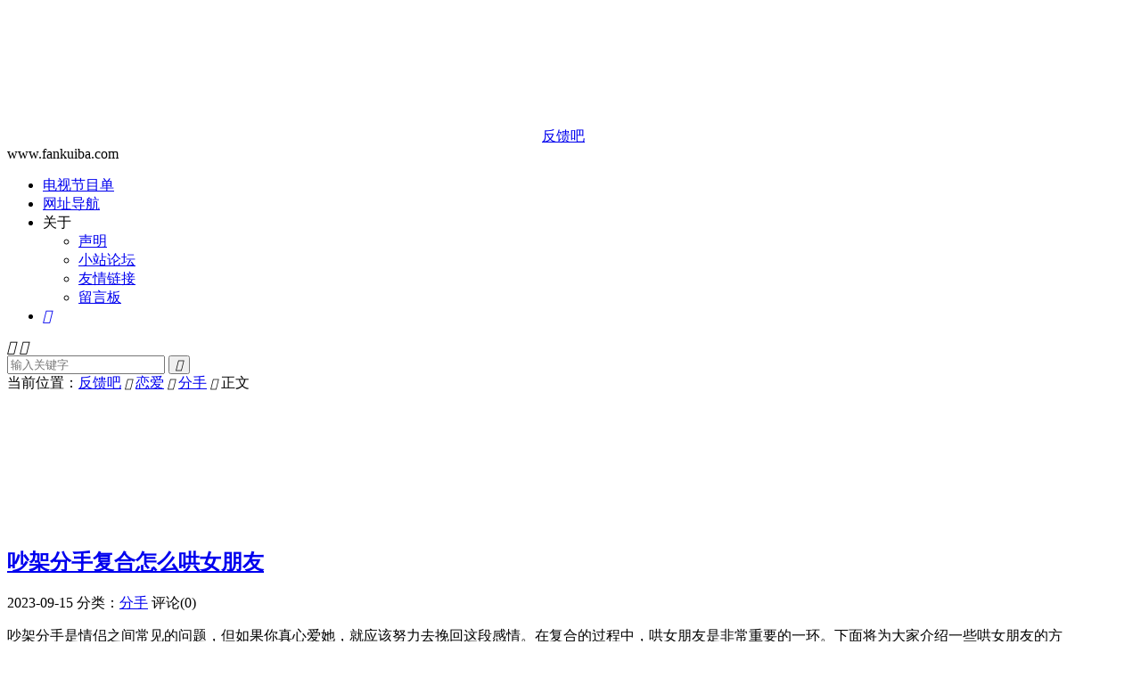

--- FILE ---
content_type: text/html; charset=UTF-8
request_url: https://www.fankuiba.com/2023102338.html
body_size: 11664
content:
<!DOCTYPE HTML>
<html lang="zh-CN" >

<head>
	<meta charset="UTF-8">
	<meta http-equiv="X-UA-Compatible" content="IE=edge">
	<meta name="viewport" content="width=device-width, initial-scale=1.0, user-scalable=0, minimum-scale=1.0, maximum-scale=1.0">
	<meta name="apple-mobile-web-app-title" content="反馈吧">
	<meta http-equiv="Cache-Control" content="no-siteapp">
	<title>吵架分手复合怎么哄女朋友-分手-反馈吧</title>
	<meta name='robots' content='max-image-preview:large' />
<link rel='dns-prefetch' href='//img.fankuiba.com' />
<link href='https://img.fankuiba.com' rel='preconnect' />
<link rel='stylesheet' id='wp-block-library-css' href='https://www.fankuiba.com/wp-includes/css/dist/block-library/style.min.css?ver=6.5.7' type='text/css' media='all' />
<style id='classic-theme-styles-inline-css' type='text/css'>
/*! This file is auto-generated */
.wp-block-button__link{color:#fff;background-color:#32373c;border-radius:9999px;box-shadow:none;text-decoration:none;padding:calc(.667em + 2px) calc(1.333em + 2px);font-size:1.125em}.wp-block-file__button{background:#32373c;color:#fff;text-decoration:none}
</style>
<style id='global-styles-inline-css' type='text/css'>
body{--wp--preset--color--black: #000000;--wp--preset--color--cyan-bluish-gray: #abb8c3;--wp--preset--color--white: #ffffff;--wp--preset--color--pale-pink: #f78da7;--wp--preset--color--vivid-red: #cf2e2e;--wp--preset--color--luminous-vivid-orange: #ff6900;--wp--preset--color--luminous-vivid-amber: #fcb900;--wp--preset--color--light-green-cyan: #7bdcb5;--wp--preset--color--vivid-green-cyan: #00d084;--wp--preset--color--pale-cyan-blue: #8ed1fc;--wp--preset--color--vivid-cyan-blue: #0693e3;--wp--preset--color--vivid-purple: #9b51e0;--wp--preset--gradient--vivid-cyan-blue-to-vivid-purple: linear-gradient(135deg,rgba(6,147,227,1) 0%,rgb(155,81,224) 100%);--wp--preset--gradient--light-green-cyan-to-vivid-green-cyan: linear-gradient(135deg,rgb(122,220,180) 0%,rgb(0,208,130) 100%);--wp--preset--gradient--luminous-vivid-amber-to-luminous-vivid-orange: linear-gradient(135deg,rgba(252,185,0,1) 0%,rgba(255,105,0,1) 100%);--wp--preset--gradient--luminous-vivid-orange-to-vivid-red: linear-gradient(135deg,rgba(255,105,0,1) 0%,rgb(207,46,46) 100%);--wp--preset--gradient--very-light-gray-to-cyan-bluish-gray: linear-gradient(135deg,rgb(238,238,238) 0%,rgb(169,184,195) 100%);--wp--preset--gradient--cool-to-warm-spectrum: linear-gradient(135deg,rgb(74,234,220) 0%,rgb(151,120,209) 20%,rgb(207,42,186) 40%,rgb(238,44,130) 60%,rgb(251,105,98) 80%,rgb(254,248,76) 100%);--wp--preset--gradient--blush-light-purple: linear-gradient(135deg,rgb(255,206,236) 0%,rgb(152,150,240) 100%);--wp--preset--gradient--blush-bordeaux: linear-gradient(135deg,rgb(254,205,165) 0%,rgb(254,45,45) 50%,rgb(107,0,62) 100%);--wp--preset--gradient--luminous-dusk: linear-gradient(135deg,rgb(255,203,112) 0%,rgb(199,81,192) 50%,rgb(65,88,208) 100%);--wp--preset--gradient--pale-ocean: linear-gradient(135deg,rgb(255,245,203) 0%,rgb(182,227,212) 50%,rgb(51,167,181) 100%);--wp--preset--gradient--electric-grass: linear-gradient(135deg,rgb(202,248,128) 0%,rgb(113,206,126) 100%);--wp--preset--gradient--midnight: linear-gradient(135deg,rgb(2,3,129) 0%,rgb(40,116,252) 100%);--wp--preset--font-size--small: 13px;--wp--preset--font-size--medium: 20px;--wp--preset--font-size--large: 36px;--wp--preset--font-size--x-large: 42px;--wp--preset--spacing--20: 0.44rem;--wp--preset--spacing--30: 0.67rem;--wp--preset--spacing--40: 1rem;--wp--preset--spacing--50: 1.5rem;--wp--preset--spacing--60: 2.25rem;--wp--preset--spacing--70: 3.38rem;--wp--preset--spacing--80: 5.06rem;--wp--preset--shadow--natural: 6px 6px 9px rgba(0, 0, 0, 0.2);--wp--preset--shadow--deep: 12px 12px 50px rgba(0, 0, 0, 0.4);--wp--preset--shadow--sharp: 6px 6px 0px rgba(0, 0, 0, 0.2);--wp--preset--shadow--outlined: 6px 6px 0px -3px rgba(255, 255, 255, 1), 6px 6px rgba(0, 0, 0, 1);--wp--preset--shadow--crisp: 6px 6px 0px rgba(0, 0, 0, 1);}:where(.is-layout-flex){gap: 0.5em;}:where(.is-layout-grid){gap: 0.5em;}body .is-layout-flex{display: flex;}body .is-layout-flex{flex-wrap: wrap;align-items: center;}body .is-layout-flex > *{margin: 0;}body .is-layout-grid{display: grid;}body .is-layout-grid > *{margin: 0;}:where(.wp-block-columns.is-layout-flex){gap: 2em;}:where(.wp-block-columns.is-layout-grid){gap: 2em;}:where(.wp-block-post-template.is-layout-flex){gap: 1.25em;}:where(.wp-block-post-template.is-layout-grid){gap: 1.25em;}.has-black-color{color: var(--wp--preset--color--black) !important;}.has-cyan-bluish-gray-color{color: var(--wp--preset--color--cyan-bluish-gray) !important;}.has-white-color{color: var(--wp--preset--color--white) !important;}.has-pale-pink-color{color: var(--wp--preset--color--pale-pink) !important;}.has-vivid-red-color{color: var(--wp--preset--color--vivid-red) !important;}.has-luminous-vivid-orange-color{color: var(--wp--preset--color--luminous-vivid-orange) !important;}.has-luminous-vivid-amber-color{color: var(--wp--preset--color--luminous-vivid-amber) !important;}.has-light-green-cyan-color{color: var(--wp--preset--color--light-green-cyan) !important;}.has-vivid-green-cyan-color{color: var(--wp--preset--color--vivid-green-cyan) !important;}.has-pale-cyan-blue-color{color: var(--wp--preset--color--pale-cyan-blue) !important;}.has-vivid-cyan-blue-color{color: var(--wp--preset--color--vivid-cyan-blue) !important;}.has-vivid-purple-color{color: var(--wp--preset--color--vivid-purple) !important;}.has-black-background-color{background-color: var(--wp--preset--color--black) !important;}.has-cyan-bluish-gray-background-color{background-color: var(--wp--preset--color--cyan-bluish-gray) !important;}.has-white-background-color{background-color: var(--wp--preset--color--white) !important;}.has-pale-pink-background-color{background-color: var(--wp--preset--color--pale-pink) !important;}.has-vivid-red-background-color{background-color: var(--wp--preset--color--vivid-red) !important;}.has-luminous-vivid-orange-background-color{background-color: var(--wp--preset--color--luminous-vivid-orange) !important;}.has-luminous-vivid-amber-background-color{background-color: var(--wp--preset--color--luminous-vivid-amber) !important;}.has-light-green-cyan-background-color{background-color: var(--wp--preset--color--light-green-cyan) !important;}.has-vivid-green-cyan-background-color{background-color: var(--wp--preset--color--vivid-green-cyan) !important;}.has-pale-cyan-blue-background-color{background-color: var(--wp--preset--color--pale-cyan-blue) !important;}.has-vivid-cyan-blue-background-color{background-color: var(--wp--preset--color--vivid-cyan-blue) !important;}.has-vivid-purple-background-color{background-color: var(--wp--preset--color--vivid-purple) !important;}.has-black-border-color{border-color: var(--wp--preset--color--black) !important;}.has-cyan-bluish-gray-border-color{border-color: var(--wp--preset--color--cyan-bluish-gray) !important;}.has-white-border-color{border-color: var(--wp--preset--color--white) !important;}.has-pale-pink-border-color{border-color: var(--wp--preset--color--pale-pink) !important;}.has-vivid-red-border-color{border-color: var(--wp--preset--color--vivid-red) !important;}.has-luminous-vivid-orange-border-color{border-color: var(--wp--preset--color--luminous-vivid-orange) !important;}.has-luminous-vivid-amber-border-color{border-color: var(--wp--preset--color--luminous-vivid-amber) !important;}.has-light-green-cyan-border-color{border-color: var(--wp--preset--color--light-green-cyan) !important;}.has-vivid-green-cyan-border-color{border-color: var(--wp--preset--color--vivid-green-cyan) !important;}.has-pale-cyan-blue-border-color{border-color: var(--wp--preset--color--pale-cyan-blue) !important;}.has-vivid-cyan-blue-border-color{border-color: var(--wp--preset--color--vivid-cyan-blue) !important;}.has-vivid-purple-border-color{border-color: var(--wp--preset--color--vivid-purple) !important;}.has-vivid-cyan-blue-to-vivid-purple-gradient-background{background: var(--wp--preset--gradient--vivid-cyan-blue-to-vivid-purple) !important;}.has-light-green-cyan-to-vivid-green-cyan-gradient-background{background: var(--wp--preset--gradient--light-green-cyan-to-vivid-green-cyan) !important;}.has-luminous-vivid-amber-to-luminous-vivid-orange-gradient-background{background: var(--wp--preset--gradient--luminous-vivid-amber-to-luminous-vivid-orange) !important;}.has-luminous-vivid-orange-to-vivid-red-gradient-background{background: var(--wp--preset--gradient--luminous-vivid-orange-to-vivid-red) !important;}.has-very-light-gray-to-cyan-bluish-gray-gradient-background{background: var(--wp--preset--gradient--very-light-gray-to-cyan-bluish-gray) !important;}.has-cool-to-warm-spectrum-gradient-background{background: var(--wp--preset--gradient--cool-to-warm-spectrum) !important;}.has-blush-light-purple-gradient-background{background: var(--wp--preset--gradient--blush-light-purple) !important;}.has-blush-bordeaux-gradient-background{background: var(--wp--preset--gradient--blush-bordeaux) !important;}.has-luminous-dusk-gradient-background{background: var(--wp--preset--gradient--luminous-dusk) !important;}.has-pale-ocean-gradient-background{background: var(--wp--preset--gradient--pale-ocean) !important;}.has-electric-grass-gradient-background{background: var(--wp--preset--gradient--electric-grass) !important;}.has-midnight-gradient-background{background: var(--wp--preset--gradient--midnight) !important;}.has-small-font-size{font-size: var(--wp--preset--font-size--small) !important;}.has-medium-font-size{font-size: var(--wp--preset--font-size--medium) !important;}.has-large-font-size{font-size: var(--wp--preset--font-size--large) !important;}.has-x-large-font-size{font-size: var(--wp--preset--font-size--x-large) !important;}
.wp-block-navigation a:where(:not(.wp-element-button)){color: inherit;}
:where(.wp-block-post-template.is-layout-flex){gap: 1.25em;}:where(.wp-block-post-template.is-layout-grid){gap: 1.25em;}
:where(.wp-block-columns.is-layout-flex){gap: 2em;}:where(.wp-block-columns.is-layout-grid){gap: 2em;}
.wp-block-pullquote{font-size: 1.5em;line-height: 1.6;}
</style>
<link data-minify="1" rel='stylesheet' id='style-css' href='https://www.fankuiba.com/wp-content/cache/min/1/wp-content/themes/dux/style.css?ver=1752573444' type='text/css' media='all' />
<script type="text/javascript" src="https://www.fankuiba.com/wp-content/themes/dux/assets/js/libs/jquery.min.js?ver=8.4" id="jquery-js"></script>
<link rel="https://api.w.org/" href="https://www.fankuiba.com/wp-json/" /><link rel="alternate" type="application/json" href="https://www.fankuiba.com/wp-json/wp/v2/posts/102338" /><link rel="canonical" href="https://www.fankuiba.com/2023102338.html" />
<link rel="alternate" type="application/json+oembed" href="https://www.fankuiba.com/wp-json/oembed/1.0/embed?url=https%3A%2F%2Fwww.fankuiba.com%2F2023102338.html" />
<link rel="alternate" type="text/xml+oembed" href="https://www.fankuiba.com/wp-json/oembed/1.0/embed?url=https%3A%2F%2Fwww.fankuiba.com%2F2023102338.html&#038;format=xml" />
<meta name="keywords" content="分手">
<meta name="description" content="吵架分手是情侣之间常见的问题，但如果你真心爱她，就应该努力去挽回这段感情。在复合的过程中，哄女朋友是非常重要的一环。下面将为大家介绍一些哄女朋友的方法。">
<meta property="og:type" content="acticle">
<meta property="og:site_name" content="反馈吧">
<meta property="og:title" content="吵架分手复合怎么哄女朋友">
<meta property="og:description" content="吵架分手是情侣之间常见的问题，但如果你真心爱她，就应该努力去挽回这段感情。在复合的过程中，哄女朋友是非常重要的一环。下面将为大家介绍一些哄女朋友的方法。">
<meta property="og:url" content="https://www.fankuiba.com/2023102338.html">
<meta property="og:image" content="https://cdn.fankuiba.com/lianai/uploads/fenshou/06/8efc95cee850469c9efc44d312c4a49f.jpg">
<style>.container{max-width:1200px}:root{--tb--main: #555555}.widget_ui_posts li:last-child a {
    padding-bottom: 0px;
}
.widget_ui_posts li a {
    padding: 0;
}

/* 文章pl */  
.post-comment .emphasize{color:#f33}
#commentbox .comment-list{border: 1px solid #eee;padding: 0.5em 1em 0.5em 1em;}
#commentbox .comment-list .pagebar{list-style: none;border-top: 1px solid #ededed;}
#commentbox .comment-list .li .clbody{margin-left:55px; word-wrap: break-word;}
.no-comment{color:#999;text-align:center}
.no-comment i.iconfont{font-size:60px;color:#ddd;display:block;margin-top:-20px;height:90px}
#cancel-reply{color:#0084ff}
#com-tishi{color:#3e80d2}
#com-tishi img{max-width: 45px;max-height: 45px;border-radius: 100px;}
#com-tishi .expression{max-width: 25px;max-height: 25px;border-radius: 0px;}
#txaArticle{padding:10px;width:100%;border:1px solid #eee;background:#fff;-webkit-appearance:none}
.compost .com-name {padding: 0 0 1em .2em;}
.compost .com-bar {width: 100%;height: 50px;padding: 6px 10px;border: 1px solid #ededed;margin-top: -8px;}
.compost .com-bar .btn{padding: 0 10px;border: 0;}
.compost .com-bar .btn i.iconfont{color: #666;font-size: 20px;cursor:pointer;}
.compost .com-bar .com-submit{border:none;cursor:pointer;line-height:35px;background-color:#0084ff;color:#fff;padding:0 15px}
.compost .com-bar .smile{padding:12px;}
.compost .com-bar .smile img{width:30px;height:30px;padding:2px;border:1px solid #f6f6f6;}
.compost .com-bar .smile img:hover{border:1px solid #00ccff;}
.compost .com-bar .smile .arrow{ width:6px; height:11px; overflow:hidden;position:absolute; left:-6px; top:85px}
.compost .com-bar .smilebg{width:536px;position:absolute;z-index:999;display:none;background:#fff;border:solid #ddd 1px;border-radius:2px;box-shadow:0 0 10px #f1f1f1;margin:-76px 0 0 45px;line-height:20px;}
.comment-list .title{font-size:18px;padding-bottom:0.2em}
.comment-list .ul{list-style:none;border-top:1px solid #ededed}
.comment-list .li{word-wrap:  break-word;white-space:  normal}
.comment-list .li img{max-width:45px;max-height:45px;border-radius:100px;border:2px solid #fff;}
.comment-list .li .clbody{margin-left:40px}
.comment-list .ul .ul{margin-left:3%}
.comment-list .clbody .p{word-wrap:break-word}
.comment-list .clbody .expression{width:25px;height:25px;}
.comment-list .clbody .author,.comment-list .clbody .author a{color:#666}
.comment-list .clbody .c-time{color:#999;font-size:12px;}
.comment-list .clbody .c-ip{color:#999;font-size:12px;margin-left:8px}
.comment-list .comment-at{color:#0084ff}
.comment-list .reply-a{opacity:0.5}
.comment-list reply-a:hover{opacity:1}
.comment-list .level-mark {min-width: 8px;border-radius: 2px;font-size: 12px;line-height: 18px;padding: 0 5px;margin-left: 8px;color: #fff;cursor: pointer;}
.comment-list .level-louzu{background-color: #1E9FFF;}
.comment-list .level-tyhy{background-color: #75c4ff;}
.comment-list .level-byhy{background-color: #34a8ff;}
.comment-list .level-yjhy{background-color: #0078ff;}
.comment-list .level-gly{background-color: #ff0000;}
.comment-list .level-bwzz{background-color: #ffb800;}
.comment-list .louzhutoux{background-image: url(//cdn.fankuiba.com/avatar/pinglunlouzhuavatar.png);width: 30px;height: 30px;border-radius: 100px;border: 2px solid #fff;background-size: 26px 26px;float:left;}
.comment-list .pingluntoux{background-image: url(//cdn.fankuiba.com/avatar/pinglunavatar.png);width: 30px;height: 30px;border-radius: 100px;border: 2px solid #fff;background-size: 26px 26px;float:left;}
.art-comment-content .comment-list .cinfo{height: 25px;}
.comment-list .c-yingyong, .art-fujia-content .comment-list .c-dianping {
    margin-top: 5px;
    background: #F9F9F9;
    color: #989898;
}

/* 文章图片 */  
.article-content {  
    position: relative;  
    display: inline-block;  
    overflow: hidden;  
}  
  
.article-content img {  
    display: block;  
    width: 100%;  
    height: auto;  
}  
  
.article-content watermark-cover {  
    position: absolute;  
    bottom: 0;  
    right: 0;  
    width: 150px; /* 遮盖区域的宽度 */  
    height: 100px; /* 遮盖区域的高度 */  
    /* 取消白雾  
    background: linear-gradient(to bottom right, rgba(255, 255, 255, 0), rgba(255, 255, 255, 0.5));  
    */  
    border-radius: 0 0 10px 0;  
}  
  
/* 可选 */  
.article-content watermark-cover::before {  
    content: '';  
    position: absolute;  
    top: 0;  
    left: 0;  
    right: 0;  
    bottom: 0;  
    background: inherit; /* 继承渐变 */  
    backdrop-filter: blur(10px);  
    /* 取消圆角效果  
    border-radius: inherit;  
    */  
    opacity: 0.8; /* 调整以平衡模糊和渐变 */  
}</style><noscript><style id="rocket-lazyload-nojs-css">.rll-youtube-player, [data-lazy-src]{display:none !important;}</style></noscript>	<link rel="shortcut icon" href="https://www.fankuiba.com/favicon.ico">
</head>

<body class="post-template-default single single-post postid-102338 single-format-standard home m-excerpt-cat m-excerpt-time m-excerpt-desc topbar-off ajaxnumber comment-open site-layout-2 m-sidebar">
	<header class="header">
		<div class="container">
			<div class="logo"><a href="https://www.fankuiba.com" title="反馈吧"><img src="data:image/svg+xml,%3Csvg%20xmlns='http://www.w3.org/2000/svg'%20viewBox='0%200%200%200'%3E%3C/svg%3E" alt="反馈吧" data-lazy-src="https://cdn.fankuiba.com/logo.jpeg"><noscript><img src="https://cdn.fankuiba.com/logo.jpeg" alt="反馈吧"></noscript><img class="-dark" src="data:image/svg+xml,%3Csvg%20xmlns='http://www.w3.org/2000/svg'%20viewBox='0%200%200%200'%3E%3C/svg%3E" alt="反馈吧" data-lazy-src="https://cdn.fankuiba.com/logo.jpeg"><noscript><img class="-dark" src="https://cdn.fankuiba.com/logo.jpeg" alt="反馈吧"></noscript>反馈吧</a></div>			<div class="brand">www.fankuiba.com<br></div>			<ul class="site-nav site-navbar">
				<li><a target="_blank" rel="noopener" href="//www.fankuiba.com/tool/epg/">电视节目单</a></li>
<li><a target="_blank" rel="noopener" href="/daohang/index.html">网址导航</a></li>
<li class="menu-item-has-children"><a>关于</a>
<ul class="sub-menu">
	<li><a rel="privacy-policy" href="https://www.fankuiba.com/privacy-policies-and-terms">声明</a></li>
	<li><a target="_blank" rel="noopener" href="/target/wuo3">小站论坛</a></li>
	<li><a href="https://www.fankuiba.com/links">友情链接</a></li>
	<li><a href="https://www.fankuiba.com/message">留言板</a></li>
</ul>
</li>
									<li class="navto-search"><a href="javascript:;" class="search-show"><i class="tbfa">&#xe611;</i></a></li>
											</ul>
								</div>
	</header>
			<div class="m-icon-nav">
			<i class="tbfa">&#xe612;</i>
			<i class="tbfa">&#xe606;</i>
		</div>
		<div class="site-search">
		<div class="container">
			<form method="get" class="site-search-form" action="https://www.fankuiba.com/">
    <input class="search-input" name="s" type="text" placeholder="输入关键字" value="" required="required">
    <button class="search-btn" type="submit"><i class="tbfa">&#xe611;</i></button>
</form>		</div>
	</div>
			<div class="breadcrumbs">
			<div class="container">当前位置：<a href="https://www.fankuiba.com">反馈吧</a> <small><i class="tbfa">&#xe87e;</i></small> <a href="https://www.fankuiba.com/category/lianai">恋爱</a> <small><i class="tbfa">&#xe87e;</i></small> <a href="https://www.fankuiba.com/category/lianai/%e5%88%86%e6%89%8b">分手</a> <small><i class="tbfa">&#xe87e;</i></small> 正文</div>
		</div>
		<section class="container">
	<div class="content-wrap">
	<div class="content">
<a href="https://www.fankuiba.com" target="_blank"><img src="data:image/svg+xml,%3Csvg%20xmlns='http://www.w3.org/2000/svg'%20viewBox='0%200%20820%200'%3E%3C/svg%3E" width="820" data-lazy-src="https://image.baidu.com/search/down?thumburl=https://baidu.com&amp;url=https://tvax3.sinaimg.cn/large/008qC0LFgy1hyp0pc9jz3g30jg01otpp.gif"><noscript><img src="https://image.baidu.com/search/down?thumburl=https://baidu.com&amp;url=https://tvax3.sinaimg.cn/large/008qC0LFgy1hyp0pc9jz3g30jg01otpp.gif" width="820"></noscript></a>
				<header class="article-header">
			<h1 class="article-title"><a href="https://www.fankuiba.com/2023102338.html">吵架分手复合怎么哄女朋友</a></h1>
			<div class="article-meta">
				<span class="item">2023-09-15</span>												<span class="item">分类：<a href="https://www.fankuiba.com/category/lianai/%e5%88%86%e6%89%8b" rel="category tag">分手</a></span>
								<span class="item">评论(0)</span>				<span class="item"></span>
			</div>
		</header>
		<article class="article-content">
			<div class="orbui orbui-post orbui-post-01"><script async src="//pagead2.googlesyndication.com/pagead/js/adsbygoogle.js"></script>
<script>
     (adsbygoogle = window.adsbygoogle || []).push({
          google_ad_client: "ca-pub-7760660965691273",
          enable_page_level_ads: true
     });
</script></div>						<p>吵架分手是情侣之间常见的问题，但如果你真心爱她，就应该努力去挽回这段感情。在复合的过程中，哄女朋友是非常重要的一环。下面将为大家介绍一些哄女朋友的方法。</p>
<p style="text-align: center"><img decoding="async" alt="吵架分手复合怎么哄女朋友" class="lazy" src="data:image/svg+xml,%3Csvg%20xmlns='http://www.w3.org/2000/svg'%20viewBox='0%200%200%200'%3E%3C/svg%3E" data-lazy-src="https://cdn.fankuiba.com/lianai/uploads/fenshou/06/8efc95cee850469c9efc44d312c4a49f.jpg"><noscript><img decoding="async" alt="吵架分手复合怎么哄女朋友" class="lazy" src="https://cdn.fankuiba.com/lianai/uploads/fenshou/06/8efc95cee850469c9efc44d312c4a49f.jpg"></noscript></p>
<h2>1. 表达歉意</h2>
<p>首先，当你们吵架分手后，你需要表达出自己的歉意。无论是因为什么原因导致了分手，你都应该承认自己的错误，并向她道歉。用真诚的态度和语言告诉她，你知道自己做错了，并且愿意为此付出努力。</p>
<h2>2. 给予时间和空间</h2>
<p>在复合的过程中，给予对方时间和空间是非常重要的。吵架分手后，她可能需要一些时间来冷静思考和处理自己的情绪。尊重她的感受，不要强行打扰她，而是给予她足够的时间和空间来平复内心。</p>
<h2>3. 重新建立信任</h2>
<p>在复合后，重新建立信任是关键。如果吵架分手是由于信任问题引起的，那么你需要通过行动来证明自己的改变。承诺并且坚守自己的承诺，展示出你是一个可信赖的人。同时，也要给予她足够的信任，不要对她过度怀疑和控制。</p>
<h2>4. 重建沟通</h2>
<p>吵架分手后，可能会导致双方之间的沟通中断。为了复合成功，你们需要重新建立起良好的沟通方式。倾听她的想法和感受，尊重她的意见，并且表达自己的观点。通过积极的沟通，解决彼此之间的问题，增进感情。</p>
<h2>5. 给予关爱和支持</h2>
<p>在复合的过程中，给予对方关爱和支持是非常重要的。无论是在生活上还是在精神上，都要给予她足够的关心和支持。关心她的需求和感受，帮助她解决问题，让她感受到你对她的爱和关心。</p>
<h2>6. 共同成长</h2>
<p>最后，在复合后，你们应该共同努力去成长。吵架分手可能是因为双方在成长过程中出现了问题，所以你们需要一起学习和成长。共同制定目标，并且为实现这些目标而努力奋斗。通过共同的努力和进步，你们的感情将会更加稳固。</p>
<p>在复合的过程中，哄女朋友是非常重要的一环。通过表达歉意、给予时间和空间、重新建立信任、重建沟通、给予关爱和支持以及共同成长，你们的感情将会得到修复和加强。</p>
<p><span style="color: #ffffff">好孩子fenshou看不见</span></p>
					</article>
						            <div class="post-actions">
            	<a href="javascript:;" etap="like" class="post-like action action-like" data-pid="102338"><i class="tbfa">&#xe64c;</i>赞(<span>0</span>)</a>            	            	            </div>
        				
		<div class="shares"><dfn>分享到</dfn><a href="javascript:;" data-url="https://www.fankuiba.com/2023102338.html" class="share-weixin" title="分享到微信"><i class="tbfa">&#xe61e;</i></a><a etap="share" data-share="weibo" class="share-tsina" title="分享到微博"><i class="tbfa">&#xe645;</i></a><a etap="share" data-share="qq" class="share-sqq" title="分享到QQ好友"><i class="tbfa">&#xe60f;</i></a></div>
		<div class="article-tags"></div>
		
		
		
				<div class="relates relates-textcol2"><div class="title"><h3>相关阅读</h3></div><ul><li><a href="https://www.fankuiba.com/2024102645.html">异地恋符合5条就该分手了</a></li><li><a href="https://www.fankuiba.com/2024102715.html">女生动不动就说分手该怎么办 女朋友总是因为小事生气</a></li><li><a href="https://www.fankuiba.com/2024102644.html">分手后最后一封情书900字</a></li><li><a href="https://www.fankuiba.com/2024102643.html">怎样算是和平分手 和平分手还能复合吗？</a></li><li><a href="https://www.fankuiba.com/2024102642.html">异地恋吵架分手了，该怎么办？</a></li><li><a href="https://www.fankuiba.com/2024102641.html">异地恋冷战几天算分手 异地恋冷战多久算是分手了</a></li><li><a href="https://www.fankuiba.com/2024102640.html">女朋友要分手怎么挽回，分手挽回最有效说话</a></li><li><a href="https://www.fankuiba.com/2024102639.html">前女友提分手又来找我复合</a></li><li><a href="https://www.fankuiba.com/2024102714.html">女人准备分手的前奏 女人准备分手的表现</a></li><li><a href="https://www.fankuiba.com/2024102638.html">异地恋分手怎么复合 异地恋分手怎么挽回</a></li><li><a href="https://www.fankuiba.com/2024102637.html">情侣刚分手为何不要马上删除</a></li><li><a href="https://www.fankuiba.com/2024102636.html">女朋友冷暴力怎么哄她 女朋友冷暴力该分手吗</a></li></ul></div>				<div class="title" id="comments">
	<h3>评论 <small>抢沙发</small></h3>
</div>
<div id="respond" class="no_webshot">
	
		<form action="https://www.fankuiba.com/wp-comments-post.php" method="post" id="commentform">
			<div class="comt">
				<div class="comt-title">
										<p><a rel="nofollow" id="cancel-comment-reply-link" href="javascript:;">取消</a></p>
				</div>
				<div class="comt-box">
					<textarea placeholder="发表神评妙论" class="input-block-level comt-area" name="comment" id="comment" cols="100%" rows="3" tabindex="1" onkeydown="if(event.ctrlKey&amp;&amp;event.keyCode==13){document.getElementById('submit').click();return false};"></textarea>
					<div class="comt-ctrl">
						<div class="comt-tips"><input type='hidden' name='comment_post_ID' value='102338' id='comment_post_ID' />
<input type='hidden' name='comment_parent' id='comment_parent' value='0' />
<label for="comment_mail_notify" class="checkbox inline hide" style="padding-top:0"><input type="checkbox" name="comment_mail_notify" id="comment_mail_notify" value="comment_mail_notify" checked="checked"/>有人回复时邮件通知我</label></div>
						<button type="submit" name="submit" id="submit" tabindex="5">发表</button>
					</div>
				</div>

															<div class="comt-comterinfo" id="comment-author-info" >
							<ul>
								<li>
								<input class="ipt" type="text" name="author" id="author" value="" tabindex="2" placeholder="昵称(必填)">
								</li>
<li>
    <button type="button" id="generate-nickname-button" style="
        background-color: #e0e0e0; /* 按钮背景色 */
        border: none; /* 去掉边框 */
        color: white; /* 文本颜色 */
        padding: 10px 20px; /* 内边距 */
        font-size: 14px; /* 字体大小 */
        cursor: pointer; /* 鼠标悬停时的光标 */
        border-radius: 4px; /* 圆角 */
        text-align: center; /* 文本居中 */
        margin-left: 10px; /* 按钮与输入框之间的间距 */
    ">随机
    </button>
</li>
								<li><input class="ipt" type="text" name="email" id="email" value="" tabindex="3" placeholder="邮箱(必填)"></li>
							</ul>
						</div>
												</div>
		</form>
	</div>


			</div>
	</div>
	<div class="sidebar">
<div class="widget-on-phone widget widget_ui_textorbui"><a class="style02" href="https://jsj.top/f/RcJfbo" target="_blank"><strong>公告</strong><h2>本站计划转让</h2><p>转让（含域名、整站全部数据），价格私聊，本站已开通Google Adsence多年，将提供⼀定期限的技术⽀持和运营指导，确保顺利交接和平稳运营。如对此次转让感兴趣或有任何疑问，点击进入</p></a></div><div class="widget widget_ui_orbui"><div class="item"><a href="/ad.html" target="_blank">以下为公益广告，注意鉴别</a></li>
<a href="https://docs.qq.com/doc/DZmp3R2laWm9HS1pk?nlc=1" target="_blank"><img src="data:image/svg+xml,%3Csvg%20xmlns='http://www.w3.org/2000/svg'%20viewBox='0%200%200%200'%3E%3C/svg%3E" data-lazy-src="https://image.baidu.com/search/down?thumburl=https://baidu.com&url=https://tvax1.sinaimg.cn/large/7e27a5d4gy1hzpzvvc49aj20a0033jrq.jpg"><noscript><img src="https://image.baidu.com/search/down?thumburl=https://baidu.com&url=https://tvax1.sinaimg.cn/large/7e27a5d4gy1hzpzvvc49aj20a0033jrq.jpg"></noscript></a></div></div><div class="widget widget_ui_orbui"><div class="item"><a href="http://www.axxhhu.cc" target="_blank"><img src="data:image/svg+xml,%3Csvg%20xmlns='http://www.w3.org/2000/svg'%20viewBox='0%200%200%200'%3E%3C/svg%3E" data-lazy-src="https://image.baidu.com/search/down?thumburl=https://baidu.com&url=https://tvax3.sinaimg.cn/large/008qC0LFgy1hsbpg0suwaj30m8078t9z.jpg"><noscript><img src="https://image.baidu.com/search/down?thumburl=https://baidu.com&url=https://tvax3.sinaimg.cn/large/008qC0LFgy1hsbpg0suwaj30m8078t9z.jpg"></noscript></a></div></div><div class="widget widget_ui_posts"><h3>推荐阅读</h3><ul class="nopic"><li><a target="_blank" href="https://www.fankuiba.com/2023102238.html"><span class="text">女朋友冷淡但不说分手什么意思？怎么解决？</span><span class="muted">2023-08-08</span></a></li><li><a target="_blank" href="https://www.fankuiba.com/2023102401.html"><span class="text">跟女朋友吵架了闹分手怎么聊天</span><span class="muted">2023-10-30</span></a></li><li><a target="_blank" href="https://www.fankuiba.com/2020101425.html"><span class="text">女生想分手的征兆，你该拿什么拯救爱情</span><span class="muted">2020-05-29</span></a></li><li><a target="_blank" href="https://www.fankuiba.com/2020101510.html"><span class="text">女朋友冷淡但不说分手也不需要陪她是怎么回事？</span><span class="muted">2020-08-20</span></a></li><li><a target="_blank" href="https://www.fankuiba.com/2022102015.html"><span class="text">分手复合案例：大多数的分手都是可以挽回的</span><span class="muted">2022-06-28</span></a></li><li><a target="_blank" href="https://www.fankuiba.com/2024102564.html"><span class="text">姐弟恋分手了怎么挽回 姐弟恋分手还能复合吗？</span><span class="muted">2024-02-22</span></a></li><li><a target="_blank" href="https://www.fankuiba.com/2020101415.html"><span class="text">和女友吵架了，她非要分手怎么办？破镜重圆只需要这三招</span><span class="muted">2020-04-20</span></a></li><li><a target="_blank" href="https://www.fankuiba.com/2023102207.html"><span class="text">因为累分手还会复合吗？先问问自己能不能接受</span><span class="muted">2023-06-10</span></a></li><li><a target="_blank" href="https://www.fankuiba.com/2024102516.html"><span class="text">吵架女朋友闹分手怎么办？解决方法分享</span><span class="muted">2024-01-12</span></a></li><li><a target="_blank" href="https://www.fankuiba.com/2023102273.html"><span class="text">女方提出分手后复合的可能性有多大？</span><span class="muted">2023-08-20</span></a></li><li><a target="_blank" href="https://www.fankuiba.com/2021101730.html"><span class="text">异地恋分手的4个征兆，全中说明你早就被甩了</span><span class="muted">2021-04-15</span></a></li><li><a target="_blank" href="https://www.fankuiba.com/2020101416.html"><span class="text">分手后不删除不拉黑却不理我是什么意思？</span><span class="muted">2020-04-28</span></a></li><li><a target="_blank" href="https://www.fankuiba.com/2021101675.html"><span class="text">没结果的感情趁早分手，这样的感情就放弃吧</span><span class="muted">2021-02-23</span></a></li><li><a target="_blank" href="https://www.fankuiba.com/2021101752.html"><span class="text">女友说冷静代表分手吗？冷静就是分手的借口</span><span class="muted">2021-05-01</span></a></li><li><a target="_blank" href="https://www.fankuiba.com/2022102008.html"><span class="text">女人说不爱就不爱了吗？明明曾经那么相爱</span><span class="muted">2022-06-22</span></a></li><li><a target="_blank" href="https://www.fankuiba.com/2023102351.html"><span class="text">女友冷战想分手怎么办？ 女友冷战怎么挽回</span><span class="muted">2023-09-22</span></a></li><li><a target="_blank" href="https://www.fankuiba.com/2020101606.html"><span class="text">两个相爱的人，分手后还能做朋友吗？</span><span class="muted">2020-11-19</span></a></li><li><a target="_blank" href="https://www.fankuiba.com/2020101638.html"><span class="text">没有吵架没有矛盾，女朋友突然说分手怎么办？</span><span class="muted">2020-12-26</span></a></li><li><a target="_blank" href="https://www.fankuiba.com/2021101683.html"><span class="text">情侣分手原因排行榜，分手不仅仅是不爱了那么简单</span><span class="muted">2021-03-05</span></a></li><li><a target="_blank" href="https://www.fankuiba.com/2021101679.html"><span class="text">前女友已经彻底放下的表现，不管怎样都不理你</span><span class="muted">2021-03-02</span></a></li><li><a target="_blank" href="https://www.fankuiba.com/2023102247.html"><span class="text">遇到更好的女孩想分手，该怎么办？</span><span class="muted">2023-08-11</span></a></li><li><a target="_blank" href="https://www.fankuiba.com/2023102311.html"><span class="text">分手后怎么把前任约出来吃饭</span><span class="muted">2023-08-31</span></a></li><li><a target="_blank" href="https://www.fankuiba.com/2023102224.html"><span class="text">分手了，被女生拉黑了，一招快速复合</span><span class="muted">2023-07-25</span></a></li><li><a target="_blank" href="https://www.fankuiba.com/2024102597.html"><span class="text">如何处理女朋友吵架闹分手的情况</span><span class="muted">2024-03-15</span></a></li></ul></div></div></section>

<footer class="footer">
	<div class="container">
							<div class="fcode">
				本站资源仅供个人学习参考，不保证正确和完整，请在下载后15分钟内删除，禁止用于商业用途。第三方资源链接来自网络公开等信息，受限于现有技术水平、各信息来源网站更新不同步等原因，对此类信息的展示， 并不视为对其内容的真实性、准确性、完整性、时效性作出任何形式的确认或担保。请您在依据信息作出判断或决策前，自行进一步核实此类信息的完整或准确性，并自行承担使用后果。未特别注明“原创”的内容，不代表本站观点或立场。<a href="/privacy-policies-and-terms">阅读全部</a><br>如有版权或其它问题请<a href="/message"> 发送反馈</a>			</div>
				<p>&copy; 2019-2026 &nbsp; <a href="https://www.fankuiba.com">反馈吧</a> &nbsp; <a href="/sitemap.xml">网站地图</a>   本网站由 <a href="https://www.upyun.com/?utm_source=lianmeng&utm_medium=referral" target="_blank" rel="nofollow"><img src="data:image/svg+xml,%3Csvg%20xmlns='http://www.w3.org/2000/svg'%20viewBox='0%200%2060%2030'%3E%3C/svg%3E" height="30" width="60" style="vertical-align: middle;" data-lazy-src="https://cdn.fankuiba.com/%E5%8F%88%E6%8B%8D%E4%BA%91_logo5.png"><noscript><img src="https://cdn.fankuiba.com/%E5%8F%88%E6%8B%8D%E4%BA%91_logo5.png" height="30" width="60" style="vertical-align: middle;"></noscript></a> 提供云存储服务   腾讯云提供CDN服务   <a href="https://beian.miit.gov.cn">滇ICP备20005655号-1</a>   <a href="https://beian.mps.gov.cn/#/query/webSearch?code=53011402000665" rel="noreferrer" target="_blank">滇公网安备53011402000665</a></p>
				<script>
var _hmt = _hmt || [];
(function() {
  var hm = document.createElement("script");
  hm.src = "https://hm.baidu.com/hm.js?1fa4833367f692da0901e230fe7fad1e";
  var s = document.getElementsByTagName("script")[0]; 
  s.parentNode.insertBefore(hm, s);
})();
</script>	</div>
</footer>
<div class="karbar karbar-rb"><ul><li class="karbar-totop"><a href="javascript:(TBUI.scrollTo());"><i class="tbfa">&#xe613;</i><span>回顶部</span></a></li></ul></div>
<script>window.TBUI={"www":"https:\/\/www.fankuiba.com","uri":"https:\/\/www.fankuiba.com\/wp-content\/themes\/dux","ajaxurl":"https:\/\/www.fankuiba.com\/wp-admin\/admin-ajax.php","ver":"8.4","roll":"3 4","copyoff":0,"ajaxpager":"1","fullimage":false,"captcha":"turnstile","captcha_comment":1,"table_scroll_m":1,"table_scroll_w":"800","turnstile_key":"0x4AAAAAAAaE1OEgavgoh27W"}</script>
<script type="text/javascript">
document.addEventListener('DOMContentLoaded', function() {
    var generateButton = document.getElementById('generate-nickname-button');
    if (generateButton) {
        generateButton.addEventListener('click', function() {
            var nicknames = ['Alex', 'Blake', 'Charlie', 'David', 'Evelyn', 'Frank', 'Grace', 'Hannah', 'Ivy', 'Jack', 'Katherine', 'Liam', 'Mia', 'Noah', 'Olivia', 'Paul', 'Quinn', 'Ryan', 'Sophia', 'Taylor', 'Victor'];
            var randomNickname = nicknames[Math.floor(Math.random() * nicknames.length)];
            var authorField = document.getElementById('author');
            if (authorField) {
                authorField.value = randomNickname;
            }
        });
    }
});
</script>
<script data-minify="1" type="text/javascript" src="https://www.fankuiba.com/wp-content/cache/min/1/wp-content/themes/dux/assets/js/loader.js?ver=1752573444" id="loader-js"></script>
<script>window.lazyLoadOptions=[{elements_selector:"img[data-lazy-src],.rocket-lazyload,iframe[data-lazy-src]",data_src:"lazy-src",data_srcset:"lazy-srcset",data_sizes:"lazy-sizes",class_loading:"lazyloading",class_loaded:"lazyloaded",threshold:300,callback_loaded:function(element){if(element.tagName==="IFRAME"&&element.dataset.rocketLazyload=="fitvidscompatible"){if(element.classList.contains("lazyloaded")){if(typeof window.jQuery!="undefined"){if(jQuery.fn.fitVids){jQuery(element).parent().fitVids()}}}}}},{elements_selector:".rocket-lazyload",data_src:"lazy-src",data_srcset:"lazy-srcset",data_sizes:"lazy-sizes",class_loading:"lazyloading",class_loaded:"lazyloaded",threshold:300,}];window.addEventListener('LazyLoad::Initialized',function(e){var lazyLoadInstance=e.detail.instance;if(window.MutationObserver){var observer=new MutationObserver(function(mutations){var image_count=0;var iframe_count=0;var rocketlazy_count=0;mutations.forEach(function(mutation){for(var i=0;i<mutation.addedNodes.length;i++){if(typeof mutation.addedNodes[i].getElementsByTagName!=='function'){continue}
if(typeof mutation.addedNodes[i].getElementsByClassName!=='function'){continue}
images=mutation.addedNodes[i].getElementsByTagName('img');is_image=mutation.addedNodes[i].tagName=="IMG";iframes=mutation.addedNodes[i].getElementsByTagName('iframe');is_iframe=mutation.addedNodes[i].tagName=="IFRAME";rocket_lazy=mutation.addedNodes[i].getElementsByClassName('rocket-lazyload');image_count+=images.length;iframe_count+=iframes.length;rocketlazy_count+=rocket_lazy.length;if(is_image){image_count+=1}
if(is_iframe){iframe_count+=1}}});if(image_count>0||iframe_count>0||rocketlazy_count>0){lazyLoadInstance.update()}});var b=document.getElementsByTagName("body")[0];var config={childList:!0,subtree:!0};observer.observe(b,config)}},!1)</script><script data-no-minify="1" async src="https://www.fankuiba.com/wp-content/plugins/wp-rocket 2/assets/js/lazyload/17.8.3/lazyload.min.js"></script></body>
</html>
<!-- This website is like a Rocket, isn't it? Performance optimized by WP Rocket. Learn more: https://wp-rocket.me - Debug: cached@1768745742 -->

--- FILE ---
content_type: text/html; charset=utf-8
request_url: https://www.google.com/recaptcha/api2/aframe
body_size: 266
content:
<!DOCTYPE HTML><html><head><meta http-equiv="content-type" content="text/html; charset=UTF-8"></head><body><script nonce="3cROe52L4T1USg42b4pLfQ">/** Anti-fraud and anti-abuse applications only. See google.com/recaptcha */ try{var clients={'sodar':'https://pagead2.googlesyndication.com/pagead/sodar?'};window.addEventListener("message",function(a){try{if(a.source===window.parent){var b=JSON.parse(a.data);var c=clients[b['id']];if(c){var d=document.createElement('img');d.src=c+b['params']+'&rc='+(localStorage.getItem("rc::a")?sessionStorage.getItem("rc::b"):"");window.document.body.appendChild(d);sessionStorage.setItem("rc::e",parseInt(sessionStorage.getItem("rc::e")||0)+1);localStorage.setItem("rc::h",'1769682416180');}}}catch(b){}});window.parent.postMessage("_grecaptcha_ready", "*");}catch(b){}</script></body></html>